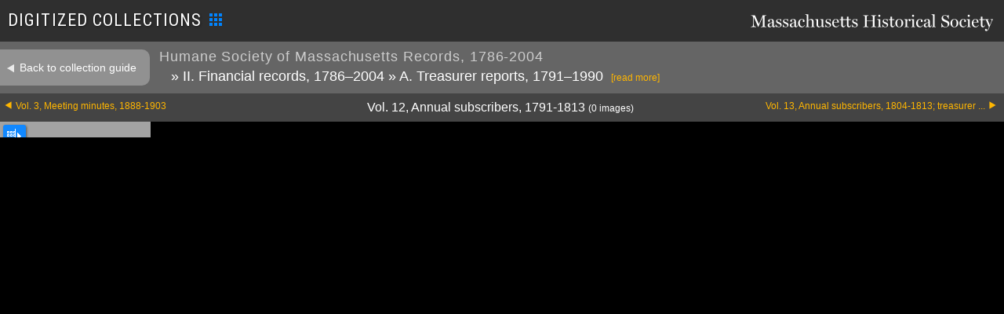

--- FILE ---
content_type: text/css
request_url: https://www.masshist.org/collection-guides/css/mets.css?v=140
body_size: 11723
content:
/* http://meyerweb.com/eric/tools/css/reset/ 
   v2.0 | 20110126
   License: none (public domain)
*/
@import "/2012/bbcms_templates/basic/surrogate/header-footer-v3.css";
html, body, div, span, applet, object, iframe,
h1, h2, h3, h4, h5, h6, p, blockquote, pre,
a, abbr, acronym, address, big, cite, code,
del, dfn, em, img, ins, kbd, q, s, samp,
small, strike, strong, sub, sup, tt, var,
b, u, i, center,
dl, dt, dd, ol, ul, li,
fieldset, form, label, legend,
table, caption, tbody, tfoot, thead, tr, th, td,
article, aside, canvas, details, embed,
figure, figcaption, footer, header, hgroup,
menu, nav, output, ruby, section, summary,
time, mark, audio, video {
  margin: 0;
  padding: 0;
  border: 0;
  font-size: 100%;
  font: inherit;
  vertical-align: baseline;
}

/* HTML5 display-role reset for older browsers */
article, aside, details, figcaption, figure,
footer, header, hgroup, menu, nav, section {
  display: block;
}

body {
  line-height: 1;
}

ul, ol {
  list-style: none;
}

li {
  list-style-position: outside;
}

blockquote, q {
  quotes: none;
}

blockquote:before, blockquote:after,
q:before, q:after {
  content: "";
  content: none;
}

table {
  border-collapse: collapse;
  border-spacing: 0;
}

/* All Page Styles */
.clear {
  clear: both;
}

.hidden {
  display: none !important;
}

/* http://meyerweb.com/eric/tools/css/reset/ 
   v2.0 | 20110126
   License: none (public domain)
*/
html, body, div, span, applet, object, iframe,
h1, h2, h3, h4, h5, h6, p, blockquote, pre,
a, abbr, acronym, address, big, cite, code,
del, dfn, em, img, ins, kbd, q, s, samp,
small, strike, strong, sub, sup, tt, var,
b, u, i, center,
dl, dt, dd, ol, ul, li,
fieldset, form, label, legend,
table, caption, tbody, tfoot, thead, tr, th, td,
article, aside, canvas, details, embed,
figure, figcaption, footer, header, hgroup,
menu, nav, output, ruby, section, summary,
time, mark, audio, video {
  margin: 0;
  padding: 0;
  border: 0;
  font-size: 100%;
  font: inherit;
  vertical-align: baseline;
}

/* HTML5 display-role reset for older browsers */
article, aside, details, figcaption, figure,
footer, header, hgroup, menu, nav, section {
  display: block;
}

body {
  line-height: 1;
}

ul, ol {
  list-style: none;
}

li {
  list-style-position: outside;
}

blockquote, q {
  quotes: none;
}

blockquote:before, blockquote:after,
q:before, q:after {
  content: "";
  content: none;
}

table {
  border-collapse: collapse;
  border-spacing: 0;
}

body {
  overflow: hidden;
}

div, article, section {
  box-sizing: border-box;
  -moz-box-sizing: border-box;
  -webkit-box-sizing: border-box;
}

#imageRow {
  position: relative;
}

#col1 {
  vertical-align: top;
  left: 0;
  width: 192px;
  overflow: hidden;
  position: relative;
  z-index: 10;
}
#col1 #imageTray {
  overflow: auto;
}

#docImageC {
  position: absolute;
  right: 0;
  top: 0;
  vertical-align: top;
  overflow: hidden;
}

#osd_viewer {
  height: 100%;
}

.mets_header {
  min-height: 53px;
  background: #2f2f2f;
}
.mets_header a#mhslogo {
  display: block;
  float: right;
  padding-right: 10px;
}
.mets_header #digSocLogin {
  float: right;
  display: block;
  cursor: pointer;
  font-size: 14px;
  margin-top: 8px;
  margin-right: 4px;
}
.mets_header h1 {
  vertical-align: top;
  font-family: "Roboto Condensed", sans-serif;
  text-transform: uppercase;
  font-weight: 400;
  font-size: 22px;
  letter-spacing: 0.05em;
  text-shadow: 1px 1px 3px rgba(0, 0, 0, 0.46);
  padding: 14px 0 10px 10px;
  margin: 0;
  background: #2f2f2f;
  color: white; /* #b2c370; */
}
.mets_header h1 img {
  padding: 3px 4px 0 10px;
}

.mets_nav {
  background: #656565;
}
.mets_nav a:link,
.mets_nav h1,
.mets_nav h2 {
  display: inline-block;
}
.mets_nav .row1 {
  padding: 10px 10px 10px 0;
  display: table;
}
.mets_nav .row1 a:link.backToCG,
.mets_nav .row1 a:visited.backToCG,
.mets_nav .row1 a:active.backToCG {
  color: white;
  background: #919191 url(/collection-guides/images/backToCG.png) no-repeat 6px 50%;
  border-top-right-radius: 10px;
  border-bottom-right-radius: 10px;
  font-size: 14px;
  font-family: Helvetica, Arial, sans-serif;
  padding: 6px 10px 6px 25px;
  display: table-cell;
  width: 156px;
  vertical-align: middle;
}
.mets_nav .row1 h1 {
  padding-left: 12px;
  color: #cdcdcd;
  display: table-cell;
  font-size: 18px;
  font-weight: 300;
  letter-spacing: 0.05em;
}
.mets_nav .row1 h1 span {
  display: block;
  font-family: Helvetica, Arial, sans-serif;
  font-size: 18px;
  color: white;
  line-height: 1.3;
  text-shadow: none;
  letter-spacing: normal;
  padding-top: 5px;
  padding-left: 15px;
}
.mets_nav .row1 h1 span a {
  font-size: 12px;
  cursor: pointer;
}
.mets_nav .row1 .container {
  display: inline-block;
  font-size: 14px;
  color: #d0d0d0;
}
.mets_nav .row2 {
  padding: 10px 10px 10px 6px;
  text-align: center;
  background: #444444;
}
.mets_nav .row2 a,
.mets_nav .row2 span {
  display: inline-block;
  width: 30%;
  box-sizing: border-box;
  -moz-box-sizing: border-box;
  -webkit-box-sizing: border-box;
  vertical-align: top;
}
.mets_nav .row2 .currentImage {
  width: auto;
  margin: 0;
}
.mets_nav .row2 .prev {
  float: left;
  text-align: left;
  font-size: 12px;
  padding-left: 14px;
  background: url(/collection-guides/images/prevNextArrows.png) no-repeat;
  vertical-align: top;
}
.mets_nav .row2 .next {
  float: right;
  text-align: right;
  font-size: 12px;
  padding-right: 14px;
  background: url(/collection-guides/images/prevNextArrows.png) 100% -45px no-repeat;
  vertical-align: top;
}
.mets_nav .row2 .count {
  font-size: 12px;
  display: inline;
  vertical-align: baseline;
}
.mets_nav .row2 .next.nulled {
  background: none;
}

.myMHSloggedin a.backToCG {
  display: none !important;
}

body {
  background: black;
  color: white;
  font-family: Helvetica, Arial, sans-serif;
}

a,
a:link,
a:visited,
a:active {
  text-decoration: none;
  color: #ffb600;
}

/* viewer overrides */
.mets_viewer .loading_pane {
  padding-top: 30%;
  left: 200px;
}

.col1 {
  background: #444444;
}
.col1 h2 {
  font-family: Helvetica, Arial, sans-serif;
  padding: 10px 10px 0 10px;
  font-size: 12px;
  line-height: 1.3;
}

.image_tray {
  scroll-behavior: smooth;
  padding: 10px;
  background: #a3a3a3;
}
.image_tray .thumb {
  display: block;
  text-align: center;
  margin: 20px 0;
  font-size: 12px;
  color: black;
}
.image_tray .thumb img {
  max-width: 95%;
}
.image_tray .thumb .meta {
  color: #0084ff;
  cursor: pointer;
}
.image_tray .thumb .meta .metaC {
  padding: 3px;
  color: black;
  background: #e7e7e7;
}
.image_tray .thumb .meta .metaC .digitalOrigin {
  font-weight: bold;
}
.image_tray .thumb .meta .metaC .note {
  display: block;
}
.image_tray .thumb em {
  line-height: 1.5;
  font-style: normal;
  border-left: 1px solid #707070;
  padding-left: 4px;
}
.image_tray .thumb.selected img {
  outline: 4px solid #0084ff;
}

#scopeClink {
  display: inline;
  color: #ffb600;
  font-size: 12px;
  cursor: pointer;
}

#scopeContent {
  z-index: 500;
  position: absolute;
  background: #d0d0d0;
  padding: 10px;
  font-size: 15px;
  border-radius: 4px;
  color: black;
  box-shadow: 0px 2px 4px rgba(0, 0, 0, 0.4);
}

#imgPreview {
  display: none;
  position: absolute;
  z-index: 500;
  border-radius: 15px;
  background: #707070;
  box-shadow: 2px 2px 6px rgba(0, 0, 0, 0.3);
  -moz-box-shadow: 2px 2px 6px rgba(0, 0, 0, 0.3);
  -webkit-box-shadow: 2px 2px 6px rgba(0, 0, 0, 0.3);
}
#imgPreview #imgPreviewC {
  min-width: 100px;
  min-height: 100px;
  background: url("/images/loading-triangles-wht-on-grey.gif") 50% 50% no-repeat;
}

/* The blue previous/next buttons on the image */
.prevButOnViewer,
.nextButOnViewer {
  position: fixed;
  top: 50%;
  background: #0084ff;
  padding: 7px 0 5px 0;
  z-index: 400;
}

.prevButOnViewer {
  /* border-top-right-radius: 9px; */
  /* border-bottom-right-radius: 9px; */
  bottom: 10px;
  top: auto;
  right: 50px;
  border-top-left-radius: 25px;
  border-bottom-left-radius: 25px;
}

.nextButOnViewer {
  bottom: 10px;
  top: auto;
  right: 10px;
  border-top-right-radius: 25px;
  border-bottom-right-radius: 25px;
}

.extrasPane a {
  font-size: 12px;
  color: #0084ff;
  cursor: pointer;
}

.widerChooser {
  position: absolute;
  z-index: 10;
  left: 0;
  display: block;
  font-size: 13px;
}

.widener {
  display: inline-block;
  background: #1188ff url(/collection-guides/images/tray-buttons2.png) no-repeat 0px -54px;
  width: 29px;
  height: 29px;
  border-radius: 3px;
  -moz-border-radius: 3px;
  -webkit-border-radius: 3px;
  -o-border-radius: 3px;
  -moz-box-shadow: 1px 1px 3px rgba(0, 0, 0, 0.5);
  -webkit-box-shadow: 1px 1px 3px rgba(0, 0, 0, 0.5);
  -o-box-shadow: 1px 1px 3px rgba(0, 0, 0, 0.5);
  box-shadow: 1px 1px 3px rgba(0, 0, 0, 0.5);
  text-indent: -999em;
  margin: 4px;
  cursor: pointer;
}

.openTray .widener {
  background-position: 4px -7px;
}

.openTray #col1 {
  width: 80%;
  z-index: 300;
  position: absolute;
  -moz-box-shadow: 2px 5px 4px rgba(0, 0, 0, 0.8);
  -webkit-box-shadow: 2px 5px 4px rgba(0, 0, 0, 0.8);
  -o-box-shadow: 2px 5px 4px rgba(0, 0, 0, 0.8);
  box-shadow: 2px 5px 4px rgba(0, 0, 0, 0.8);
}

.openTray .image_tray {
  padding-left: 24px;
}

.openTray .image_tray .thumb {
  display: inline-block;
  padding-left: 8px;
}

.openTray #docImageC {
  z-index: 200;
}

.simple #col1 {
  float: none;
  position: relative;
  width: auto;
  height: auto;
  overflow: visible;
}
.simple #col1 #imageTray {
  overflow: visible;
}
.simple #docImageC {
  float: none;
  overflow: visible;
  position: relative;
}
.simple .image_tray .thumb {
  display: inline-block;
  max-height: 125px;
  max-width: 125px;
}

#trxViewer {
  display: none;
  position: absolute;
  background: white;
  box-shadow: 0 0 15px rgba(0, 0, 0, 0.35);
  overflow: hidden;
}
#trxViewer #trxScroller {
  overflow: auto;
}
#trxViewer .toolbar {
  color: black;
  margin-top: 3px;
  padding: 6px 2rem;
  text-transform: uppercase;
  font-weight: bold;
  font-size: 20px;
}
#trxViewer .toolbar img {
  vertical-align: middle;
  position: relative;
  top: -1px;
  margin-right: 5px;
}
#trxViewer .toolbar button {
  position: absolute;
  right: 21px;
  top: 0;
  background: none;
  border: none;
}
#trxViewer .toolbar button svg {
  color: #a0a0a0;
  fill: none;
  width: 32px;
  height: 32px;
}
#trxViewer #trxResizer {
  position: absolute;
  bottom: 0;
  right: 0;
  width: 30px;
  height: 30px;
  z-index: 2;
  background: #ffffff url(/collection-guides/images/drag.svg) no-repeat 100% 100%;
  background-size: 70%;
}

#trxViewer.collapsed {
  overflow: hidden;
}
#trxViewer.collapsed #trxText {
  display: none;
}
#trxViewer.collapsed .feedbackLink {
  display: none;
}
#trxViewer.collapsed .toolbar button {
  transform: rotate(180deg);
}

#trxText {
  color: black;
  line-height: 1.4;
  font-family: "Jomolhari", serif;
  padding: 2rem;
  font-size: 18px;
}
#trxText p {
  margin-bottom: 1rem;
}
#trxText span {
  color: #a0a0a0;
  font-family: "Roboto Condensed", sans-serif;
}

#trxViewer.visible {
  display: block;
}

.dragging * {
  user-select: none;
}

.feedbackLink {
  background: #3b87fd;
  color: white;
  padding: 1rem;
  border-bottom-right-radius: 108px;
}
.feedbackLink strong {
  font-size: 31px;
  font-style: italic;
  font-weight: bold;
  display: block;
  margin-bottom: 1rem;
}
.feedbackLink a:link, .feedbackLink a:visited {
  font-weight: bold;
  color: rgb(255, 211, 91);
  display: flex;
}
.feedbackLink a:link .c1, .feedbackLink a:visited .c1 {
  width: 159px;
  text-align: center;
}
.feedbackLink svg {
  width: 53px;
  vertical-align: top;
}
.feedbackLink p {
  line-height: 1.5;
}
.feedbackLink p svg {
  width: 25px;
}

/*# sourceMappingURL=mets.css.map */


--- FILE ---
content_type: application/javascript
request_url: https://www.masshist.org/lib/image-helper/lazy-loader4-jq.js
body_size: 6631
content:
		/*

		v4: fixes old use of img.loading prop flag with setAttribute("data-loading")


		 *	scrollEl	: 	element that, when it scrolls, we look to load more elements
		 *
		 *	placeholderSRC	:	src for image to act as placeholder until we load true image. The true src is stored in data-true-src
		 *
		 *	NOTE!!!! placeholderSRC must not be an empty string, or else the threshold line will come out as zero and everything will load as
		 *	if above the threshold. YOu can leave it undefined and we'll use '/images/loading-triangles.gif'
		 *
		 *	missingImgSRC	:  	src path for image to use when img's src is missing
		 *
		 *	other properties:
		 *
		 *		this.threshy		: a distance in pixels below the visible point of scrollEl that when an img is above it, we load it. Set
		 *								this to 100 (or the approx height of your images) to make the system load an image ahead of time.
		 *								Put another way, this is a buffer to preload an image or two.
		 *
		 *	CALLBACKS: if you define a function this.imageLoaded() on your MHSLazyLoader obj, it will becalled after each image is loaded,
		 *				passing the image as an argument.
		 *				The passed image will have .badLoad = true went it triggered a onerror event
		 *
		 *			this.allLoaded() is called when last image is done and has fired it's imageLoaded event. the image is passed here also.
		 *
		 *			this.loadPaused() is send when the scroll-triggered iteration is finished
		 *
		 *	example implimentation:

		 	window.addEventListener('DOMContentLoaded', function(){

				var myScrolly = new MHSLazyLoader( window, "/images/loading.gif");

				//pass the element wrapping the imgs
				myScrolly.init($('#preloadSet'));

			});
		 *
		 */




		function MHSLazyLoader(scrollEl, placeholderSRC, missingImgSRC){

			var me = this;

			if(scrollEl == undefined) throw("MHSlazyloader: please pass the element that scrolls (might be window or the same as parentEl)");
			if(scrollEl == 'window') this.scrollEl = window;
			else this.scrollEl = scrollEl;

			this.threshy =  100; //distance past bottom edge of window that if image is above, will begin loading

			if(placeholderSRC == undefined) placeholderSRC = "/images/loading-triangles.gif";
			this.placeholderSrc = placeholderSRC ; // .. url to placeholder img. could be a loading animation or something.
										// together with useAssetLoader, it'll show this until done loading and then be replaced

			this.running = false;

			this.firstSetup = true;


			this.init = function(parentEl){

				var src, img, ni, par;
				this.currentImg = 0;
				this.loadCount = 0;

				if(parentEl == undefined) throw("MHSlazyLoader: please pass an element who images you want to manage.");

				//allow passing JQ element
				if (typeof parentEl.length != "undefined") {
					//convert JQ el to real DOM el
					this.parentEl = parentEl[0];
				} else this.parentEl = parentEl;

				// all our images...
				var imageSet = this.parentEl.getElementsByTagName('img');
				var tempsrc;

				// ... must be destroyed and recast, so that onload events work
				//replace images with placeholder
				for(var i = 0; i < imageSet.length; i++) {
					img = imageSet[i];
					//new images
					ni = new Image();

					tempsrc = imageSet[i].getAttribute('data-true-src');
					if(tempsrc) src = tempsrc;
					else src = imageSet[i].getAttribute('src');

					ni.setAttribute('data-true-src', src);
					ni.setAttribute('src', this.placeholderSrc);

					par = img.parentNode;
					par.insertBefore(ni, img);
					ni.setAttribute("data-loading", "false");
					par.removeChild(img);
				}

				//now load set of new images
				var tempSet = this.parentEl.getElementsByTagName('img');

				this.imageSet = [];

				//move to non-live list
				for(i=0; i < tempSet.length; i++) this.imageSet[i] = tempSet[i];

				//give last image a marker
				this.imageSet[this.imageSet.length - 1].lastImage = true;

				var me = this;

				this.running = true;

				if (this.firstSetup) {
					this.firstSetup = false;
					this.scrollEl.addEventListener('scroll', function(e){
						me.loadEm();
					}, false);
				}


				//preload all above starting liney
				this.loadEm();
			}


			this.start = function(){
				this.running = true;
			}

			this.stop = function(){
				this.running = false;
			}


			/* add more images to this,imageSet,
			 *  for use when all initial images load, such as after
			 *  an ajax retrieval
			 *
			 *  pass the element containing the new set of divs,such
			 *  as HTML code appended somewhere in the DOM via ajax reply
			 */
			this.prepSet = function(parentEl){

			}


			this.loadEm = function(){

				if (this.running == false) return;

				//check forward for all images not yet loaded
				for( var i = this.currentImg; i < this.imageSet.length; i++){
					//next if already loading
					if("true" === this.imageSet[i].getAttribute("data-loading")) continue;
					//calc current loading line
					var py = $(this.scrollEl).height() + $(this.scrollEl).scrollTop();
					var liney = py + this.threshy;
					var img = this.imageSet[i];
					if(this.scrollEl == window)	var y = $(img).offset().top;
					else var y = $(img).offset().top - $(this.parentEl).height();

					if(y < liney) {

						this.currentImg++;
						this.loadCount++;

						img.setAttribute("data-loading", "true");

						var src = img.getAttribute('data-true-src');

						img.onload = function(){
							me.oneLoaded(this, true);
						}

						img.onerror = function(){
							this.onload = null;
							me.oneLoaded(this, false);
							if(me.missingImgSRC) this.src = me.missingImgSRC;
							this.src = me.missingImgSRC;
						}

						//just move the true src to src to make browser load the image
						img.setAttribute('src', src);
//console.log("loading: " + src + "; " + this.loadCount);

					//next image was below threshold, so stop
					}  else ;// break;
				}

				if(this.loadPaused) this.loadPaused();
			}


			this.oneLoaded = function(img, success){
				img.onload = null;
				img.onerror = null;
//console.log("loadcount " + this.loadCount);
				this.loadCount--; //release to allow a new one to load

				if(success){
					img.origH = img.naturalHeight;//d.height; //save orig height and width separately
					img.origW = img.naturalWidth; //d.width;
				} else {
					img.origH = img.origW = 0;
				}

				//unset so garbage can collect
				d = null;

				if(this.imageLoaded) this.imageLoaded(img);
				if(img.lastImage) {
					if(this.allLoaded) this.allLoaded(img);
				}
				//need to check again, becauseloading changes the layout, possible bringing some image above thres
				this.loadEm();
			}

		}
